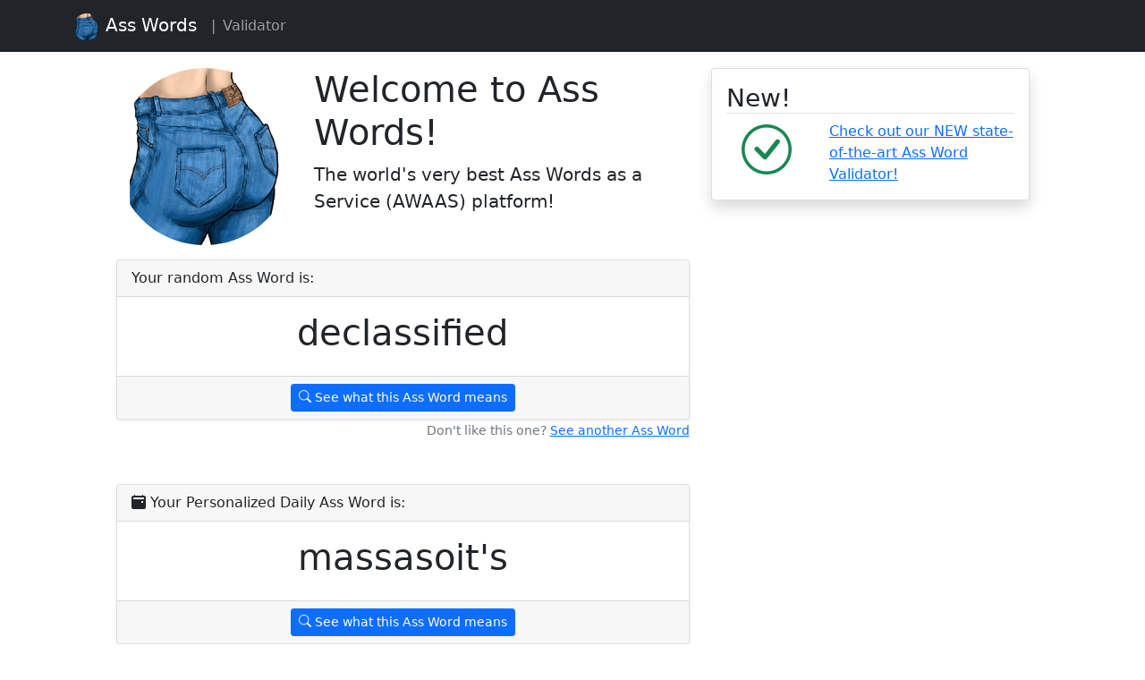

--- FILE ---
content_type: text/html; charset=UTF-8
request_url: https://asswords.com/
body_size: 2047
content:
<!DOCTYPE html>
<html lang="en">
    <head>
        <meta charset="utf-8">
        <meta name="viewport" content="width=device-width, initial-scale=1.0">

        <meta property="og:url" content="https://asswords.com">
        <meta property="og:title" content="Ass Words">
        <meta property="og:type" content="website">
        <meta property="og:description" content="The world's very best Ass Words as a Service (AWAAS) platform!!!">
        <meta property="og:image" content="https://asswords.com/images/cassandra/cassandra_md.png">


        <title>Ass Words</title>

        <!-- ****** faviconit.com favicons ****** -->
        <link rel="shortcut icon" href="/images/favicon/favicon.ico">
        <link rel="icon" sizes="16x16 32x32 64x64" href="/images/favicon/favicon.ico">
        <link rel="icon" type="image/png" sizes="196x196" href="/images/favicon/favicon-192.png">
        <link rel="icon" type="image/png" sizes="160x160" href="/images/favicon/favicon-160.png">
        <link rel="icon" type="image/png" sizes="96x96" href="/images/favicon/favicon-96.png">
        <link rel="icon" type="image/png" sizes="64x64" href="/images/favicon/favicon-64.png">
        <link rel="icon" type="image/png" sizes="32x32" href="/images/favicon/favicon-32.png">
        <link rel="icon" type="image/png" sizes="16x16" href="/images/favicon/favicon-16.png">
        <link rel="apple-touch-icon" href="/images/favicon/favicon-57.png">
        <link rel="apple-touch-icon" sizes="114x114" href="/images/favicon/favicon-114.png">
        <link rel="apple-touch-icon" sizes="72x72" href="/images/favicon/favicon-72.png">
        <link rel="apple-touch-icon" sizes="144x144" href="/images/favicon/favicon-144.png">
        <link rel="apple-touch-icon" sizes="60x60" href="/images/favicon/favicon-60.png">
        <link rel="apple-touch-icon" sizes="120x120" href="/images/favicon/favicon-120.png">
        <link rel="apple-touch-icon" sizes="76x76" href="/images/favicon/favicon-76.png">
        <link rel="apple-touch-icon" sizes="152x152" href="/images/favicon/favicon-152.png">
        <link rel="apple-touch-icon" sizes="180x180" href="/images/favicon/favicon-180.png">
        <meta name="msapplication-TileColor" content="#FFFFFF">
        <meta name="msapplication-TileImage" content="/images/favicon/favicon-144.png">
        <meta name="msapplication-config" content="/browserconfig.xml">
        <!-- ****** faviconit.com favicons ****** -->

        <!-- Styles -->
        <link href="https://cdn.jsdelivr.net/npm/bootstrap@5.1.3/dist/css/bootstrap.min.css" rel="stylesheet" integrity="sha384-1BmE4kWBq78iYhFldvKuhfTAU6auU8tT94WrHftjDbrCEXSU1oBoqyl2QvZ6jIW3" crossorigin="anonymous">
        <link rel="stylesheet" href="https://cdn.jsdelivr.net/npm/bootstrap-icons@1.7.1/font/bootstrap-icons.css">
        <link href="/css/app.css?id=e1b9693be481d829a8af" rel="stylesheet">

        <!-- Scripts -->
        <script src="https://cdn.jsdelivr.net/npm/bootstrap@5.1.3/dist/js/bootstrap.bundle.min.js" integrity="sha384-ka7Sk0Gln4gmtz2MlQnikT1wXgYsOg+OMhuP+IlRH9sENBO0LRn5q+8nbTov4+1p" crossorigin="anonymous"></script>

    </head>
    <body class="d-flex flex-column min-vh-100">

        <nav class="navbar fixed-top navbar-expand-md navbar-dark bg-dark">
            <div class="container">
                <a class="navbar-brand" href="https://asswords.com">
                    <img src="https://asswords.com/images/cassandra/cassandra_sm.png" class="rounded-circle" width="30" height="30">
                    Ass Words
                </a>
                <button class="navbar-toggler" type="button" data-bs-toggle="collapse" data-bs-target="#navbarText" aria-controls="navbarText" aria-expanded="false" aria-label="Toggle navigation">
                    <span class="navbar-toggler-icon"></span>
                </button>
                <div class="collapse navbar-collapse" id="navbarText">
                    <span class="navbar-text d-none d-md-block"> | </span>
                    <ul class="navbar-nav me-auto mb-2 mb-lg-0">
                        <li class="nav-item">
                            <a class="nav-link" href="https://asswords.com/validate">Validator</a>
                        </li>
                    </ul>
                </div>
            </div>
        </nav>

        <div class="container main-content">

            
    <div class="row justify-content-center mt-3">

        <div class="col-12 col-md-7">

            <div class="row mb-3">
                <div class="col-12 col-sm-4 text-center">
                    <img alt="Cassandra, the world's very best curator of Ass Words" src="https://asswords.com/images/cassandra/cassandra_md.png" style="max-height: 100%; max-width: 100%;" class="rounded-circle">
                </div>
                <div class="col-12 col-sm-8">
                    <h1>Welcome to Ass Words!</h1>
                    <p class="lead">The world's very best Ass Words as a Service (AWAAS) platform!</p>
                </div>
            </div>


            <div class="card shadow-sm">
                <div class="card-header">
                    Your random Ass Word is:
                </div>
                <div class="card-body">

                    <h1 class="text-center">declassified</h1>

                </div>
                <div class="card-footer text-center">
                    <a target="_blank" class="btn btn-primary btn-sm" href="https://duckduckgo.com/?q=declassified&ia=meanings">
                        <span class="bi-search"></span> See what this Ass Word means
                    </a>
                </div>
            </div>

            <p class="text-small text-muted text-end"><small>Don't like this one? <a href="https://asswords.com">See another Ass Word</a></small></p>


            <div class="card shadow-sm mt-5">
                <div class="card-header">
                    <span class="bi-calendar2-event-fill"></span> Your Personalized Daily Ass Word is:
                </div>
                <div class="card-body">

                    <h1 class="text-center">massasoit&#039;s</h1>

                </div>
                <div class="card-footer text-center">
                    <a target="_blank" class="btn btn-primary btn-sm" href="https://duckduckgo.com/?q=massasoit&#039;s&ia=meanings">
                        <span class="bi-search"></span> See what this Ass Word means
                    </a>
                </div>
            </div>

            <p class="text-small text-muted text-end"><small>Make sure to check back to get your Personalized Ass Word each day!</small></p>

        </div>

        <div class="col-12 col-md-4">

            <div class="card shadow">
                <div class="card-body">
                    <h3 class="border-bottom">New!</h3>
                    <div class="row">
                        <div class="col-4 text-center">
                            <span class="bi-check-circle text-success display-4"></span>
                        </div>
                        <div class="col-8">
                            <a href="https://asswords.com/validate">Check out our NEW state-of-the-art Ass Word Validator!</a>
                        </div>
                    </div>
                </div>
            </div>
        </div>

    </div>


        </div>

        <div class="footer mt-auto bg-dark text-light d-flex justify-content-between">
            <p>&copy 2026 asswords.com</p>
            <p>
                <a href="https://github.com/noahheck/asswords">
                    <span class="bi-github"></span> Github
                </a>
                <a href="https://twitter.com/ass_words" class="ms-2">
                    <span class="bi-twitter"></span> Twitter
                </a>
            </p>
        </div>

    </body>
</html>


--- FILE ---
content_type: text/css
request_url: https://asswords.com/css/app.css?id=e1b9693be481d829a8af
body_size: 161
content:
/**
 * sass/app.scss
 */
.main-content {
  padding-top: 60px;
  padding-bottom: 30px;
}

.footer {
  padding: 4px;
}
.footer p {
  padding: 0;
  margin: 0;
}
.footer a {
  text-decoration: none;
}
.footer a,
.footer a:visited {
  color: #fff;
}
